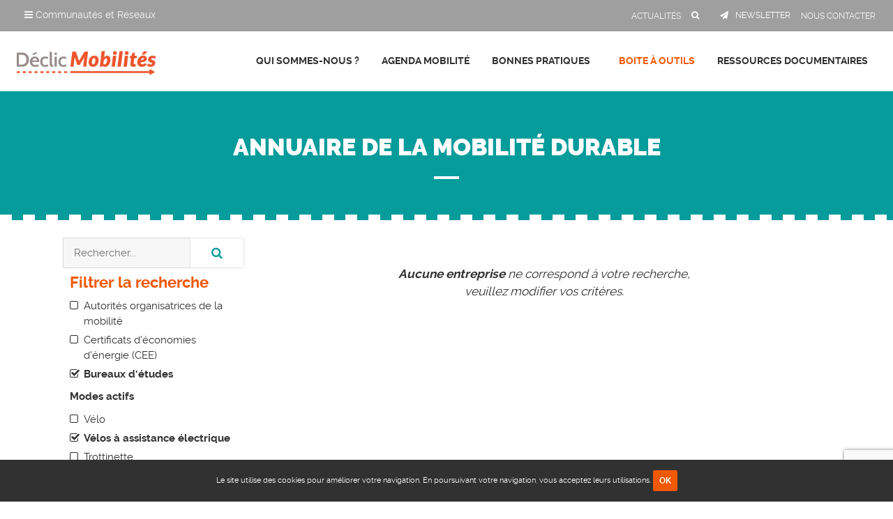

--- FILE ---
content_type: text/html; charset=utf-8
request_url: https://www.declic-mobilites.org/outils-de-la-mobilite/annuaire-entreprises/entreprises?mobilite%5B%5D=pmr&voiture-autrement%5B%5D=autopartage&voiture-autrement%5B%5D=ve&voiture-autrement%5B%5D=covoiturage&voiture-autrement%5B%5D=ecoconduite&travail-distance%5B%5D=coworking&multi-solutions%5B%5D=multimodalite&modes-actifs%5B%5D=vae&more%5B%5D=bureaux-etudes
body_size: 5389
content:
<!DOCTYPE HTML>
<html xml:lang="fr-fr" lang="fr-fr" dir="ltr" class="no-js">
<head>
<!-- Google tag (gtag.js) -->
<base href="https://www.declic-mobilites.org/outils-de-la-mobilite/annuaire-entreprises/entreprises" />
<meta http-equiv="content-type" content="text/html; charset=utf-8" />
<meta name="viewport" content="width=device-width, initial-scale=1.0" />
<title>Annuaire de la mobilité durable</title>
<link href="/templates/default/favicon.ico" rel="shortcut icon" type="image/vnd.microsoft.icon" />
<link href="/templates/default/css/font-awesome.css?1769270056" rel="stylesheet" type="text/css" />
<link rel="stylesheet" href="/media/com_jchoptimize/cache/css/833d3a2be25005dfc0130605e4aff8ab.css" />
<script async src="https://www.googletagmanager.com/gtag/js?id=G-KS5EQ8649E"></script>
<script>window.dataLayer=window.dataLayer||[];function gtag(){dataLayer.push(arguments);}
gtag('js',new Date());gtag('config','G-KS5EQ8649E');</script>
<script src="/media/com_jchoptimize/cache/js/eac0d3be92e9b5f75d206bc0207abfcc.js"></script>
<script src="https://www.google.com/recaptcha/api.js?render=6LdGY9wZAAAAALZJWKgAao05roF2HX9hW1t-VcQ0" type="text/javascript"></script>
<script src="/media/com_jchoptimize/cache/js/2dd03966054be5558efa01519fddd3dd.js"></script>
<script type="text/javascript">jQuery(function($){initTooltips();$("body").on("subform-row-add",initTooltips);function initTooltips(event,container){container=container||document;$(container).find(".hasTooltip").tooltip({"html":true,"container":"body"});}});jQuery(document).ready(function($){if(!localStorage.getItem('declic-mobilites-org.fr-fr.cookies.close')){$('body').addClass('has-cookies-message');$('#cookies-message').delay(200).slideDown(200).html('Le site  utilise des cookies pour améliorer votre navigation. En poursuivant votre navigation, vous acceptez leurs utilisations. <a href=\"#\" class=\"btn btn-small btn-primary btn-cookies-close\">OK</a>');$('#cookies-message .btn-cookies-close').click(function(e){localStorage.setItem('declic-mobilites-org.fr-fr.cookies.close',1);$('#cookies-message').slideUp(200);$('body').removeClass('has-cookies-message');});}});if(typeof window.grecaptcha!=='undefined'){grecaptcha.ready(function(){grecaptcha.execute("6LdGY9wZAAAAALZJWKgAao05roF2HX9hW1t-VcQ0",{action:'homepage'});});}</script>
</head>
<body class="is-guest is-default">
<header role="presentation">
<div id="toolbar" class="hide-small">
<div class="clearfix">
<a href="http://www.reseau-alliances.org" title="Réseau Alliances" id="logoRA" class="left" target="_blank" rel="nofollow">
<img src="https://www.declic-mobilites.org/templates/default/images/logo-reseau-alliances.png" alt="Réseau Alliances" class="hide" /></a>
<div class="left">
<div id="navbar-wrapper" class="hide-small">
<div class="btn-group">
<button class="dropdown-toggle" type="button" data-toggle="dropdown">
<span class="fa fa-reorder"></span> Communautés et Réseaux
    </button>
<div class="dropdown-menu">
<ul class="nav grid grid-small-4 grid-large-5 clearfix">
<li class="col">
<a href="http://www.reseau-alliances.org" rel="nofollow" target="_blank" title="Réseau Alliances">
<img src="https://www.declic-mobilites.org//images/communautes/logo-alliances.png" border="0"  alt="Réseau Alliances" /></a>
</li>
<li class="col">
<a href="https://www.reseau-alliances.org/trophees-economie-responsable" rel="nofollow" target="_blank" title="Trophées de l'Economie Responsable">
<img src="https://www.declic-mobilites.org//images/communautes/logo-trophees.png" border="0" alt="Trophées de l'Economie Responsable" /></a>
</li>
<li class="col">
<a href="https://www.responsible-economy.org" rel="nofollow" target="_blank" title="Responsible Economy">
<img src="https://www.declic-mobilites.org//images/communautes/logo-respeco.png" border="0" alt="Responsible Economy" /></a>
</li>
<li class="col">
<a href="https://www.bipiz.org" rel="nofollow" target="_blank" title="Bipiz">
<img src="https://www.declic-mobilites.org//images/communautes/logo-bipiz.png" border="0" alt="Bipiz" /></a>
</li>
<li class="col">
<a href="https://www.reseau-alliances.org/reseau-echanges" rel="nofollow" target="_blank" title="Réseau d'Echanges">
<img src="https://www.declic-mobilites.org//images/communautes/logo-reseauechanges.png" border="0" alt="Réseau d'Echanges" /></a>
</li>
<li class="col">
<a href="https://www.sobizhub.org" rel="nofollow" target="_blank" title="Sobizhub">
<img src="https://www.declic-mobilites.org//images/communautes/logo-sobizhub.png" border="0" alt="Sobizhub" /></a>
</li>
<li class="col">
<a class="site-noe" href="http://www.clubnoe.com" rel="nofollow" target="_blank" title="Club Noé">
<img src="https://www.declic-mobilites.org//images/communautes/logo-clubnoe.png" border="0" alt="Club Noé" /></a>
</li>
<li class="col">
<a href="https://www.squad-emploi.com" rel="nofollow" target="_blank" title="Squad Emploi">
<img src="https://www.declic-mobilites.org/images/communautes/logo-squademploi.png" border="0" alt="Squad Emploi" /></a>
</li>
<li class="col">
<a href="https://www.reseau-alliances.org/jeunes-pousses" rel="nofollow" target="_blank" title="Jeunes Pousses">
<img src="https://www.declic-mobilites.org/images/communautes/logo-jeunespousses.png" border="0" alt="Jeunes Pousses" /></a>
</li>
</ul>
</div>
</div>
</div>
</div>
<nav role="navigation" class="right">
<ul class="nav menu mod-list">
<li class="item-152"><a href="/actualites" ><span>Actualités</span></a></li><li class="item-128"><a class="search" href="/rechercher-un-contenu" ><span>Rechercher un contenu</span></a></li><li class="item-129"><a class="newsletter" href="/inscription-newsletter" ><span>Newsletter</span></a></li><li class="item-142"><a href="/contact" ><span>Nous contacter</span></a></li></ul>
</nav>
</div>
</div>
<div id="header-wrapper">
<div id="header" class="clearfix">
<div class="columns small-12 medium-3 large-2 narrow text-center">
<a href="https://www.declic-mobilites.org/" title="Déclic Mobilités" id="logo">
<img src="https://www.declic-mobilites.org/templates/default/images/logo-declic-mobilites.png" alt="Déclic Mobilités" class="hide" /></a>
</div>
<nav role="navigation" id="mainmenu" class="columns small-12 large-10 right narrow text-right">
<button data-target=".nav-collapse" data-toggle="collapse" class="btn-navbar" type="button">
<span class="bars">
<span class="bar"></span>
<span class="bar"></span>
<span class="bar"></span>
</span>
<span class="text">MENU</span>
</button>
<div class="nav-collapse collapse">
<ul class="nav menu nav-dropdown mod-list">
<li class="item-123 deeper parent"><a href="/declic-mobilites" ><span>Qui sommes-nous ?</span></a><ul class="nav-child unstyled small"><li class="item-145"><a href="/declic-mobilites/communaute-declic-mobilites" ><span>La communauté Déclic Mobilités</span></a></li><li class="item-178"><a href="/declic-mobilites/qu-est-ce-qu-un-plan-de-mobilite" ><span>Le Plan de Mobilité Employeur</span></a></li><li class="item-243 deeper parent"><a href="/declic-mobilites/notre-offre" ><span>Notre Offre</span></a><ul class="nav-child unstyled small"><li class="item-245"><a href="/declic-mobilites/notre-offre/demande-de-devis" ><span>Demande de Devis</span></a></li><li class="item-244"><a href="/declic-mobilites/notre-offre/nos-actions" ><span>Nos Actions</span></a></li></ul></li><li class="item-144 deeper parent"><a href="/declic-mobilites/partenaires" ><span>Nos partenaires</span></a><ul class="nav-child unstyled small"><li class="item-150"><a href="/declic-mobilites/partenaires/partenaires-financeurs" ><span>Partenaires financeurs</span></a></li><li class="item-151"><a href="/declic-mobilites/partenaires/partenaires-insitutionnels" ><span>Partenaires insitutionnels</span></a></li></ul></li><li class="item-143"><a href="/declic-mobilites/on-parle-de-nous" ><span>On parle de nous</span></a></li></ul></li><li class="item-124"><a href="/rdv-mobilite" ><span>Agenda Mobilité</span></a></li><li class="item-218 deeper parent"><a href="/bonnes-pratiques" ><span>Bonnes Pratiques</span></a><ul class="nav-child unstyled small"><li class="item-219"><a class="voiture" href="/bonnes-pratiques/voiture-autrement" ><span>Voiture autrement</span></a></li><li class="item-220"><a class="transports" href="/bonnes-pratiques/transports-en-commun" ><span>Les transports en commun</span></a></li><li class="item-221"><a class="modes-actifs" href="/bonnes-pratiques/modes-actifs" ><span>Les modes actifs</span></a></li><li class="item-222"><a class="optimiser" href="/bonnes-pratiques/reduire-et-optimiser-les-deplacements" ><span>Réduire et optimiser les déplacements</span></a></li><li class="item-223"><a class="stationnement" href="/bonnes-pratiques/accessibilite-et-stationnement" ><span>Accessibilité et stationnement</span></a></li><li class="item-224"><a class="mutualiser" href="/bonnes-pratiques/mutualiser-sa-demarche" ><span>Mutualiser sa démarche</span></a></li><li class="item-225"><a class="animer" href="/bonnes-pratiques/sensibiliser-et-animer" ><span>Sensibiliser et animer</span></a></li><li class="item-227"><a href="/bonnes-pratiques" ><span>Toutes les thématiques</span></a></li></ul></li><li class="item-126 active deeper parent"><a href="/outils-de-la-mobilite" ><span>Boite à outils</span></a><ul class="nav-child unstyled small"><li class="item-172 current active"><a href="/outils-de-la-mobilite/annuaire-entreprises" ><span>Annuaire de la mobilité durable</span></a></li><li class="item-240"><a href="/outils-de-la-mobilite/methodologie-pdm" ><span>Méthodologie</span></a></li><li class="item-241"><a href="/outils-de-la-mobilite/animation-communication" ><span>Animation &amp; Communication</span></a></li><li class="item-242"><a href="/outils-de-la-mobilite/boite-a-outils-pour-les-aom" ><span>Boite à outils pour les AOM</span></a></li><li class="item-169"><a href="/outils-de-la-mobilite/demenagement-entreprise-mobilite" ><span>Déménagement d’entreprise et mobilité</span></a></li><li class="item-248"><a href="/outils-de-la-mobilite/management-mobilite" ><span>Management de la mobilité</span></a></li></ul></li><li class="item-127 deeper parent"><a href="/ressources-documentaires" ><span>Ressources documentaires</span></a><ul class="nav-child unstyled small"><li class="item-138"><a href="/ressources-documentaires/cadre-reglementaire" ><span>Le cadre réglementaire</span></a></li><li class="item-139"><a href="/ressources-documentaires/enjeux-de-la-mobilite" ><span>Les enjeux de la mobilité</span></a></li></ul></li></ul>
</div>
</nav>
</div>
</div>
<div id="search" class="hide-small">
<div class="wrap">
<div class="search">
<form action="/outils-de-la-mobilite/annuaire-entreprises" method="post" class="form">
<div class="form-vertical"><span class="fa fa-search"></span><div class="control-group input-group"><input name="searchword" id="mod-search-searchword" maxlength="200"  class="form-control search-query" type="search"  placeholder="Recherche..." aria-label="Votre recherche" /><div class="input-group-btn"><button class="button btn" onclick="this.form.searchword.focus();">OK</button></div></div><span class="close"><i class="fa fa-close"></i></span></div>	<input type="hidden" name="task" value="search" />
<input type="hidden" name="option" value="com_search" />
<input type="hidden" name="Itemid" value="128" />
</form>
</div>
</div>
</div>
</header>
<main id="main" role="main" class="clearfix">
<div class="wrap">
<div class="hide-mobile">
</div>
<div id="center" class="columns small-12  content-editor">
<div id="entreprises">
<div class="page-header">
<h1><span>Annuaire de la mobilité durable</span></h1>
</div>
<div class="entreprises-filters vertical columns small-12 xlarge-3 sticky-sidebar">
<div class="theiaStickySidebar">
<form class="filters-live-redirect" action="https://www.declic-mobilites.org/outils-de-la-mobilite/annuaire-entreprises/entreprises?mobilite%5B%5D=pmr&voiture-autrement%5B%5D=autopartage&voiture-autrement%5B%5D=ve&voiture-autrement%5B%5D=covoiturage&voiture-autrement%5B%5D=ecoconduite&travail-distance%5B%5D=coworking&multi-solutions%5B%5D=multimodalite&modes-actifs%5B%5D=vae&more%5B%5D=bureaux-etudes" method="POST" id="neoentreprisesFiltersForm" name="filtersForm">
<fieldset class="filter-search">
<div class="input-group">
<input type="text" class="form-control" name="q" value="" autocomplete="off" placeholder="Rechercher..." />
<div class="input-group-btn">
<button class="btn" type="submit"><i class="fa fa-search"></i></button>
</div>
</div>
</fieldset>
<fieldset class="filter-group">
<p class="h3">Filtrer la recherche</p>
<div class="checkbox">
<div class="filters-list">
<div class="filters filters-custom filters-custom-more control-group">	<label data-more="aom" class="checkbox"><i class="fa fa-square-o"></i><a href="/outils-de-la-mobilite/annuaire-entreprises/entreprises?mobilite[]=pmr&voiture-autrement[]=autopartage&voiture-autrement[]=ve&voiture-autrement[]=covoiturage&voiture-autrement[]=ecoconduite&travail-distance[]=coworking&multi-solutions[]=multimodalite&modes-actifs[]=vae&more[]=bureaux-etudes&more[]=aom">Autorités organisatrices de la mobilité</a>	</label>	<label data-more="CEE" class="checkbox"><i class="fa fa-square-o"></i><a href="/outils-de-la-mobilite/annuaire-entreprises/entreprises?mobilite[]=pmr&voiture-autrement[]=autopartage&voiture-autrement[]=ve&voiture-autrement[]=covoiturage&voiture-autrement[]=ecoconduite&travail-distance[]=coworking&multi-solutions[]=multimodalite&modes-actifs[]=vae&more[]=bureaux-etudes&more[]=CEE">Certificats d'économies d'énergie (CEE)</a>	</label>	<label data-more="bureaux-etudes" class="checkbox checked "><i class="fa fa-check-square-o"></i><input type="hidden" name="more[]" value="bureaux-etudes"/><a href="/outils-de-la-mobilite/annuaire-entreprises/entreprises?mobilite[]=pmr&voiture-autrement[]=autopartage&voiture-autrement[]=ve&voiture-autrement[]=covoiturage&voiture-autrement[]=ecoconduite&travail-distance[]=coworking&multi-solutions[]=multimodalite&modes-actifs[]=vae">Bureaux d'études</a>	</label>	</div>	</div>
</div>	<div class="checkbox">	<p class="head"><strong>Modes actifs</strong></p>
<div class="filters-list">
<div class="filters filters-custom filters-custom-modes-actifs control-group">	<label data-modes-actifs="velo" class="checkbox"><i class="fa fa-square-o"></i><a href="/outils-de-la-mobilite/annuaire-entreprises/entreprises?mobilite[]=pmr&voiture-autrement[]=autopartage&voiture-autrement[]=ve&voiture-autrement[]=covoiturage&voiture-autrement[]=ecoconduite&travail-distance[]=coworking&multi-solutions[]=multimodalite&modes-actifs[]=vae&modes-actifs[]=velo&more[]=bureaux-etudes">Vélo</a>	</label>	<label data-modes-actifs="vae" class="checkbox checked "><i class="fa fa-check-square-o"></i><input type="hidden" name="modes-actifs[]" value="vae"/><a href="/outils-de-la-mobilite/annuaire-entreprises/entreprises?mobilite[]=pmr&voiture-autrement[]=autopartage&voiture-autrement[]=ve&voiture-autrement[]=covoiturage&voiture-autrement[]=ecoconduite&travail-distance[]=coworking&multi-solutions[]=multimodalite&more[]=bureaux-etudes">Vélos à assistance électrique</a>	</label>	<label data-modes-actifs="trottinette" class="checkbox"><i class="fa fa-square-o"></i><a href="/outils-de-la-mobilite/annuaire-entreprises/entreprises?mobilite[]=pmr&voiture-autrement[]=autopartage&voiture-autrement[]=ve&voiture-autrement[]=covoiturage&voiture-autrement[]=ecoconduite&travail-distance[]=coworking&multi-solutions[]=multimodalite&modes-actifs[]=vae&modes-actifs[]=trottinette&more[]=bureaux-etudes">Trottinette</a>	</label>	<label data-modes-actifs="marche" class="checkbox"><i class="fa fa-square-o"></i><a href="/outils-de-la-mobilite/annuaire-entreprises/entreprises?mobilite[]=pmr&voiture-autrement[]=autopartage&voiture-autrement[]=ve&voiture-autrement[]=covoiturage&voiture-autrement[]=ecoconduite&travail-distance[]=coworking&multi-solutions[]=multimodalite&modes-actifs[]=vae&modes-actifs[]=marche&more[]=bureaux-etudes">Marche</a>	</label>	</div>	</div>
</div>	<div class="checkbox">	<p class="head"><strong>Travail à distance</strong></p>
<div class="filters-list">
<div class="filters filters-custom filters-custom-travail-distance control-group">	<label data-travail-distance="teletravail" class="checkbox"><i class="fa fa-square-o"></i><a href="/outils-de-la-mobilite/annuaire-entreprises/entreprises?mobilite[]=pmr&voiture-autrement[]=autopartage&voiture-autrement[]=ve&voiture-autrement[]=covoiturage&voiture-autrement[]=ecoconduite&travail-distance[]=coworking&travail-distance[]=teletravail&multi-solutions[]=multimodalite&modes-actifs[]=vae&more[]=bureaux-etudes">Télétravail</a>	</label>	<label data-travail-distance="coworking" class="checkbox checked "><i class="fa fa-check-square-o"></i><input type="hidden" name="travail-distance[]" value="coworking"/><a href="/outils-de-la-mobilite/annuaire-entreprises/entreprises?mobilite[]=pmr&voiture-autrement[]=autopartage&voiture-autrement[]=ve&voiture-autrement[]=covoiturage&voiture-autrement[]=ecoconduite&multi-solutions[]=multimodalite&modes-actifs[]=vae&more[]=bureaux-etudes">Coworking et tiers-lieux</a>	</label>	</div>	</div>
</div>	<div class="checkbox">	<p class="head"><strong>Voiture autrement</strong></p>
<div class="filters-list">
<div class="filters filters-custom filters-custom-voiture-autrement control-group">	<label data-voiture-autrement="covoiturage" class="checkbox checked "><i class="fa fa-check-square-o"></i><input type="hidden" name="voiture-autrement[]" value="covoiturage"/><a href="/outils-de-la-mobilite/annuaire-entreprises/entreprises?mobilite[]=pmr&voiture-autrement[]=autopartage&voiture-autrement[]=ve&voiture-autrement[]=ecoconduite&travail-distance[]=coworking&multi-solutions[]=multimodalite&modes-actifs[]=vae&more[]=bureaux-etudes">Covoiturage</a>	</label>	<label data-voiture-autrement="ve" class="checkbox checked "><i class="fa fa-check-square-o"></i><input type="hidden" name="voiture-autrement[]" value="ve"/><a href="/outils-de-la-mobilite/annuaire-entreprises/entreprises?mobilite[]=pmr&voiture-autrement[]=autopartage&voiture-autrement[]=covoiturage&voiture-autrement[]=ecoconduite&travail-distance[]=coworking&multi-solutions[]=multimodalite&modes-actifs[]=vae&more[]=bureaux-etudes">Voiture électrique</a>	</label>	<label data-voiture-autrement="autopartage" class="checkbox checked "><i class="fa fa-check-square-o"></i><input type="hidden" name="voiture-autrement[]" value="autopartage"/><a href="/outils-de-la-mobilite/annuaire-entreprises/entreprises?mobilite[]=pmr&voiture-autrement[]=ve&voiture-autrement[]=covoiturage&voiture-autrement[]=ecoconduite&travail-distance[]=coworking&multi-solutions[]=multimodalite&modes-actifs[]=vae&more[]=bureaux-etudes">Autopartage</a>	</label>	<label data-voiture-autrement="ecoconduite" class="checkbox checked "><i class="fa fa-check-square-o"></i><input type="hidden" name="voiture-autrement[]" value="ecoconduite"/><a href="/outils-de-la-mobilite/annuaire-entreprises/entreprises?mobilite[]=pmr&voiture-autrement[]=autopartage&voiture-autrement[]=ve&voiture-autrement[]=covoiturage&travail-distance[]=coworking&multi-solutions[]=multimodalite&modes-actifs[]=vae&more[]=bureaux-etudes">Ecoconduite</a>	</label>	<label data-voiture-autrement="stationnement" class="checkbox"><i class="fa fa-square-o"></i><a href="/outils-de-la-mobilite/annuaire-entreprises/entreprises?mobilite[]=pmr&voiture-autrement[]=autopartage&voiture-autrement[]=ve&voiture-autrement[]=covoiturage&voiture-autrement[]=ecoconduite&voiture-autrement[]=stationnement&travail-distance[]=coworking&multi-solutions[]=multimodalite&modes-actifs[]=vae&more[]=bureaux-etudes">Stationnement</a>	</label>	</div>	</div>
</div>	<div class="checkbox">	<p class="head"><strong>Transports en commun</strong></p>
<div class="filters-list">
<div class="filters filters-custom filters-custom-transports-commun control-group">	<label data-transports-commun="tc" class="checkbox"><i class="fa fa-square-o"></i><a href="/outils-de-la-mobilite/annuaire-entreprises/entreprises?mobilite[]=pmr&voiture-autrement[]=autopartage&voiture-autrement[]=ve&voiture-autrement[]=covoiturage&voiture-autrement[]=ecoconduite&travail-distance[]=coworking&multi-solutions[]=multimodalite&modes-actifs[]=vae&more[]=bureaux-etudes&transports-commun[]=tc">Transports en commun</a>	</label>	<label data-transports-commun="tad" class="checkbox"><i class="fa fa-square-o"></i><a href="/outils-de-la-mobilite/annuaire-entreprises/entreprises?mobilite[]=pmr&voiture-autrement[]=autopartage&voiture-autrement[]=ve&voiture-autrement[]=covoiturage&voiture-autrement[]=ecoconduite&travail-distance[]=coworking&multi-solutions[]=multimodalite&modes-actifs[]=vae&more[]=bureaux-etudes&transports-commun[]=tad">Transports à la demande</a>	</label>	</div>	</div>
</div>	<div class="checkbox">	<p class="head"><strong>Mobilité pour tous</strong></p>
<div class="filters-list">
<div class="filters filters-custom filters-custom-mobilite control-group">	<label data-mobilite="mobilite-solidaire" class="checkbox"><i class="fa fa-square-o"></i><a href="/outils-de-la-mobilite/annuaire-entreprises/entreprises?mobilite[]=pmr&mobilite[]=mobilite-solidaire&voiture-autrement[]=autopartage&voiture-autrement[]=ve&voiture-autrement[]=covoiturage&voiture-autrement[]=ecoconduite&travail-distance[]=coworking&multi-solutions[]=multimodalite&modes-actifs[]=vae&more[]=bureaux-etudes">Mobilité inclusive</a>	</label>	<label data-mobilite="pmr" class="checkbox checked "><i class="fa fa-check-square-o"></i><input type="hidden" name="mobilite[]" value="pmr"/><a href="/outils-de-la-mobilite/annuaire-entreprises/entreprises?voiture-autrement[]=autopartage&voiture-autrement[]=ve&voiture-autrement[]=covoiturage&voiture-autrement[]=ecoconduite&travail-distance[]=coworking&multi-solutions[]=multimodalite&modes-actifs[]=vae&more[]=bureaux-etudes">Accessibilité PMR</a>	</label>	</div>	</div>
</div>	<div class="checkbox">	<p class="head"><strong>Multi solutions</strong></p>
<div class="filters-list">
<div class="filters filters-custom filters-custom-multi-solutions control-group">	<label data-multi-solutions="multimodalite" class="checkbox checked "><i class="fa fa-check-square-o"></i><input type="hidden" name="multi-solutions[]" value="multimodalite"/><a href="/outils-de-la-mobilite/annuaire-entreprises/entreprises?mobilite[]=pmr&voiture-autrement[]=autopartage&voiture-autrement[]=ve&voiture-autrement[]=covoiturage&voiture-autrement[]=ecoconduite&travail-distance[]=coworking&modes-actifs[]=vae&more[]=bureaux-etudes">Multimodalité</a>	</label>	<label data-multi-solutions="infos-mobilites" class="checkbox"><i class="fa fa-square-o"></i><a href="/outils-de-la-mobilite/annuaire-entreprises/entreprises?mobilite[]=pmr&voiture-autrement[]=autopartage&voiture-autrement[]=ve&voiture-autrement[]=covoiturage&voiture-autrement[]=ecoconduite&travail-distance[]=coworking&multi-solutions[]=multimodalite&multi-solutions[]=infos-mobilites&modes-actifs[]=vae&more[]=bureaux-etudes">Infos mobilité</a>	</label>	<label data-multi-solutions="plateforme-diagnostic-pilotage" class="checkbox"><i class="fa fa-square-o"></i><a href="/outils-de-la-mobilite/annuaire-entreprises/entreprises?mobilite[]=pmr&voiture-autrement[]=autopartage&voiture-autrement[]=ve&voiture-autrement[]=covoiturage&voiture-autrement[]=ecoconduite&travail-distance[]=coworking&multi-solutions[]=multimodalite&multi-solutions[]=plateforme-diagnostic-pilotage&modes-actifs[]=vae&more[]=bureaux-etudes">Plateforme de diagnostic et de pilotage</a>	</label>	</div>	</div>
</div>	</fieldset>
</form>
</div>
</div><div class="columns small-12 xlarge-9">
<p class="entreprises-empty text-center"><strong>Aucune entreprise</strong> ne correspond à votre recherche,<br/>veuillez modifier vos critères.</p>
</div></div>
</div>
<div class="clearfix">
<div class="moduletable-share"><p class="heading "><span>Partager sur les réseaux sociaux</span></p><div class="content">	<span class="neobookmarks neobookmarks-sharelink">	<a href="#" onclick="window.open('http://www.facebook.com/sharer.php?u='+encodeURIComponent(location.href)+'?source=bookmark&bookmark=facebook&t='+encodeURIComponent(document.title), 'share', 'width=600,height=430,toolbar=no,scrollbars=yes,status=0,resizable=yes'); return false;" rel="noindex, nofollow" class="item pop facebook " title="Partager sur Facebook" target="_blank">	<i class="nb-icon-facebook small"></i>	</a>	<a href="#" onclick="window.open('http://twitter.com/home?status='+encodeURIComponent(document.title)+'%20'+encodeURIComponent(location.href), 'share', 'width=600,height=430,toolbar=no,scrollbars=yes,status=0,resizable=yes'); return false;" rel="noindex, nofollow" class="item pop twitter " title="Partager sur Twitter" target="_blank">	<i class="nb-icon-twitter small"></i>	</a>	<a href="#" onclick="window.open('http://www.linkedin.com/shareArticle?mini=true&url='+encodeURIComponent(location.href)+'&title='+encodeURIComponent(document.title)+'&summary=&source=', 'share', 'width=600,height=430,toolbar=no,scrollbars=yes,status=0,resizable=yes'); return false;" rel="noindex, nofollow" class="item pop linkedin " title="Partager sur Linkedin" target="_blank">	<i class="nb-icon-linkedin small"></i>	</a>	<a href="#" onclick="window.open('http://www.viadeo.com/shareit/share/?url='+encodeURIComponent(location.href)+'&title='+encodeURIComponent(document.title), 'share', 'width=600,height=430,toolbar=no,scrollbars=yes,status=0,resizable=yes'); return false;" rel="noindex, nofollow" class="item pop viadeo " title="Partager sur Viadeo" target="_blank">	<i class="nb-icon-viadeo small"></i>	</a>	<a href="/component/mailto/?tmpl=component&amp;template=default&amp;link=a8406e3ad7175e4d9fa934bb09bba9f79c23454f" onclick="window.open(this.href,'win2','width=600,height=430,menubar=yes,resizable=yes'); return false" rel="noindex, nofollow" class="item pop email " title="Envoyer à un ami">	<i class="nb-icon-email small"></i>	</a>
</span></div></div>
</div>
</div>
</main>
<footer id="footer" role="contentinfo" class="clearfix">
<div class="wrap">
<div class="text-center">
<ul class="nav menu mod-list">
<li class="item-146"><a href="/contact" ><span>Contact</span></a></li><li class="item-149"><a href="/plan-du-site" ><span>Plan du site</span></a></li><li class="item-147"><a href="/mentions-legales" ><span>Mentions légales</span></a></li></ul>
<div class="copyright">Copyright &copy; 2016 Déclic Mobilités. Tous droits réservés. Réalisation <a href='https://www.neoweb.fr' target='_blank' title='Agence création site internet Lille'>neoweb.fr</a> </div>
</div>
</div>
</footer>
<div id="cookies-message" style="display:none;"></div>
<div id="loginbox" style="display: none;">
</div>
<div id="system-message-container">
</div>
</body>
</html>

--- FILE ---
content_type: text/html; charset=utf-8
request_url: https://www.google.com/recaptcha/api2/anchor?ar=1&k=6LdGY9wZAAAAALZJWKgAao05roF2HX9hW1t-VcQ0&co=aHR0cHM6Ly93d3cuZGVjbGljLW1vYmlsaXRlcy5vcmc6NDQz&hl=en&v=PoyoqOPhxBO7pBk68S4YbpHZ&size=invisible&anchor-ms=20000&execute-ms=30000&cb=wlgz822y4ief
body_size: 49005
content:
<!DOCTYPE HTML><html dir="ltr" lang="en"><head><meta http-equiv="Content-Type" content="text/html; charset=UTF-8">
<meta http-equiv="X-UA-Compatible" content="IE=edge">
<title>reCAPTCHA</title>
<style type="text/css">
/* cyrillic-ext */
@font-face {
  font-family: 'Roboto';
  font-style: normal;
  font-weight: 400;
  font-stretch: 100%;
  src: url(//fonts.gstatic.com/s/roboto/v48/KFO7CnqEu92Fr1ME7kSn66aGLdTylUAMa3GUBHMdazTgWw.woff2) format('woff2');
  unicode-range: U+0460-052F, U+1C80-1C8A, U+20B4, U+2DE0-2DFF, U+A640-A69F, U+FE2E-FE2F;
}
/* cyrillic */
@font-face {
  font-family: 'Roboto';
  font-style: normal;
  font-weight: 400;
  font-stretch: 100%;
  src: url(//fonts.gstatic.com/s/roboto/v48/KFO7CnqEu92Fr1ME7kSn66aGLdTylUAMa3iUBHMdazTgWw.woff2) format('woff2');
  unicode-range: U+0301, U+0400-045F, U+0490-0491, U+04B0-04B1, U+2116;
}
/* greek-ext */
@font-face {
  font-family: 'Roboto';
  font-style: normal;
  font-weight: 400;
  font-stretch: 100%;
  src: url(//fonts.gstatic.com/s/roboto/v48/KFO7CnqEu92Fr1ME7kSn66aGLdTylUAMa3CUBHMdazTgWw.woff2) format('woff2');
  unicode-range: U+1F00-1FFF;
}
/* greek */
@font-face {
  font-family: 'Roboto';
  font-style: normal;
  font-weight: 400;
  font-stretch: 100%;
  src: url(//fonts.gstatic.com/s/roboto/v48/KFO7CnqEu92Fr1ME7kSn66aGLdTylUAMa3-UBHMdazTgWw.woff2) format('woff2');
  unicode-range: U+0370-0377, U+037A-037F, U+0384-038A, U+038C, U+038E-03A1, U+03A3-03FF;
}
/* math */
@font-face {
  font-family: 'Roboto';
  font-style: normal;
  font-weight: 400;
  font-stretch: 100%;
  src: url(//fonts.gstatic.com/s/roboto/v48/KFO7CnqEu92Fr1ME7kSn66aGLdTylUAMawCUBHMdazTgWw.woff2) format('woff2');
  unicode-range: U+0302-0303, U+0305, U+0307-0308, U+0310, U+0312, U+0315, U+031A, U+0326-0327, U+032C, U+032F-0330, U+0332-0333, U+0338, U+033A, U+0346, U+034D, U+0391-03A1, U+03A3-03A9, U+03B1-03C9, U+03D1, U+03D5-03D6, U+03F0-03F1, U+03F4-03F5, U+2016-2017, U+2034-2038, U+203C, U+2040, U+2043, U+2047, U+2050, U+2057, U+205F, U+2070-2071, U+2074-208E, U+2090-209C, U+20D0-20DC, U+20E1, U+20E5-20EF, U+2100-2112, U+2114-2115, U+2117-2121, U+2123-214F, U+2190, U+2192, U+2194-21AE, U+21B0-21E5, U+21F1-21F2, U+21F4-2211, U+2213-2214, U+2216-22FF, U+2308-230B, U+2310, U+2319, U+231C-2321, U+2336-237A, U+237C, U+2395, U+239B-23B7, U+23D0, U+23DC-23E1, U+2474-2475, U+25AF, U+25B3, U+25B7, U+25BD, U+25C1, U+25CA, U+25CC, U+25FB, U+266D-266F, U+27C0-27FF, U+2900-2AFF, U+2B0E-2B11, U+2B30-2B4C, U+2BFE, U+3030, U+FF5B, U+FF5D, U+1D400-1D7FF, U+1EE00-1EEFF;
}
/* symbols */
@font-face {
  font-family: 'Roboto';
  font-style: normal;
  font-weight: 400;
  font-stretch: 100%;
  src: url(//fonts.gstatic.com/s/roboto/v48/KFO7CnqEu92Fr1ME7kSn66aGLdTylUAMaxKUBHMdazTgWw.woff2) format('woff2');
  unicode-range: U+0001-000C, U+000E-001F, U+007F-009F, U+20DD-20E0, U+20E2-20E4, U+2150-218F, U+2190, U+2192, U+2194-2199, U+21AF, U+21E6-21F0, U+21F3, U+2218-2219, U+2299, U+22C4-22C6, U+2300-243F, U+2440-244A, U+2460-24FF, U+25A0-27BF, U+2800-28FF, U+2921-2922, U+2981, U+29BF, U+29EB, U+2B00-2BFF, U+4DC0-4DFF, U+FFF9-FFFB, U+10140-1018E, U+10190-1019C, U+101A0, U+101D0-101FD, U+102E0-102FB, U+10E60-10E7E, U+1D2C0-1D2D3, U+1D2E0-1D37F, U+1F000-1F0FF, U+1F100-1F1AD, U+1F1E6-1F1FF, U+1F30D-1F30F, U+1F315, U+1F31C, U+1F31E, U+1F320-1F32C, U+1F336, U+1F378, U+1F37D, U+1F382, U+1F393-1F39F, U+1F3A7-1F3A8, U+1F3AC-1F3AF, U+1F3C2, U+1F3C4-1F3C6, U+1F3CA-1F3CE, U+1F3D4-1F3E0, U+1F3ED, U+1F3F1-1F3F3, U+1F3F5-1F3F7, U+1F408, U+1F415, U+1F41F, U+1F426, U+1F43F, U+1F441-1F442, U+1F444, U+1F446-1F449, U+1F44C-1F44E, U+1F453, U+1F46A, U+1F47D, U+1F4A3, U+1F4B0, U+1F4B3, U+1F4B9, U+1F4BB, U+1F4BF, U+1F4C8-1F4CB, U+1F4D6, U+1F4DA, U+1F4DF, U+1F4E3-1F4E6, U+1F4EA-1F4ED, U+1F4F7, U+1F4F9-1F4FB, U+1F4FD-1F4FE, U+1F503, U+1F507-1F50B, U+1F50D, U+1F512-1F513, U+1F53E-1F54A, U+1F54F-1F5FA, U+1F610, U+1F650-1F67F, U+1F687, U+1F68D, U+1F691, U+1F694, U+1F698, U+1F6AD, U+1F6B2, U+1F6B9-1F6BA, U+1F6BC, U+1F6C6-1F6CF, U+1F6D3-1F6D7, U+1F6E0-1F6EA, U+1F6F0-1F6F3, U+1F6F7-1F6FC, U+1F700-1F7FF, U+1F800-1F80B, U+1F810-1F847, U+1F850-1F859, U+1F860-1F887, U+1F890-1F8AD, U+1F8B0-1F8BB, U+1F8C0-1F8C1, U+1F900-1F90B, U+1F93B, U+1F946, U+1F984, U+1F996, U+1F9E9, U+1FA00-1FA6F, U+1FA70-1FA7C, U+1FA80-1FA89, U+1FA8F-1FAC6, U+1FACE-1FADC, U+1FADF-1FAE9, U+1FAF0-1FAF8, U+1FB00-1FBFF;
}
/* vietnamese */
@font-face {
  font-family: 'Roboto';
  font-style: normal;
  font-weight: 400;
  font-stretch: 100%;
  src: url(//fonts.gstatic.com/s/roboto/v48/KFO7CnqEu92Fr1ME7kSn66aGLdTylUAMa3OUBHMdazTgWw.woff2) format('woff2');
  unicode-range: U+0102-0103, U+0110-0111, U+0128-0129, U+0168-0169, U+01A0-01A1, U+01AF-01B0, U+0300-0301, U+0303-0304, U+0308-0309, U+0323, U+0329, U+1EA0-1EF9, U+20AB;
}
/* latin-ext */
@font-face {
  font-family: 'Roboto';
  font-style: normal;
  font-weight: 400;
  font-stretch: 100%;
  src: url(//fonts.gstatic.com/s/roboto/v48/KFO7CnqEu92Fr1ME7kSn66aGLdTylUAMa3KUBHMdazTgWw.woff2) format('woff2');
  unicode-range: U+0100-02BA, U+02BD-02C5, U+02C7-02CC, U+02CE-02D7, U+02DD-02FF, U+0304, U+0308, U+0329, U+1D00-1DBF, U+1E00-1E9F, U+1EF2-1EFF, U+2020, U+20A0-20AB, U+20AD-20C0, U+2113, U+2C60-2C7F, U+A720-A7FF;
}
/* latin */
@font-face {
  font-family: 'Roboto';
  font-style: normal;
  font-weight: 400;
  font-stretch: 100%;
  src: url(//fonts.gstatic.com/s/roboto/v48/KFO7CnqEu92Fr1ME7kSn66aGLdTylUAMa3yUBHMdazQ.woff2) format('woff2');
  unicode-range: U+0000-00FF, U+0131, U+0152-0153, U+02BB-02BC, U+02C6, U+02DA, U+02DC, U+0304, U+0308, U+0329, U+2000-206F, U+20AC, U+2122, U+2191, U+2193, U+2212, U+2215, U+FEFF, U+FFFD;
}
/* cyrillic-ext */
@font-face {
  font-family: 'Roboto';
  font-style: normal;
  font-weight: 500;
  font-stretch: 100%;
  src: url(//fonts.gstatic.com/s/roboto/v48/KFO7CnqEu92Fr1ME7kSn66aGLdTylUAMa3GUBHMdazTgWw.woff2) format('woff2');
  unicode-range: U+0460-052F, U+1C80-1C8A, U+20B4, U+2DE0-2DFF, U+A640-A69F, U+FE2E-FE2F;
}
/* cyrillic */
@font-face {
  font-family: 'Roboto';
  font-style: normal;
  font-weight: 500;
  font-stretch: 100%;
  src: url(//fonts.gstatic.com/s/roboto/v48/KFO7CnqEu92Fr1ME7kSn66aGLdTylUAMa3iUBHMdazTgWw.woff2) format('woff2');
  unicode-range: U+0301, U+0400-045F, U+0490-0491, U+04B0-04B1, U+2116;
}
/* greek-ext */
@font-face {
  font-family: 'Roboto';
  font-style: normal;
  font-weight: 500;
  font-stretch: 100%;
  src: url(//fonts.gstatic.com/s/roboto/v48/KFO7CnqEu92Fr1ME7kSn66aGLdTylUAMa3CUBHMdazTgWw.woff2) format('woff2');
  unicode-range: U+1F00-1FFF;
}
/* greek */
@font-face {
  font-family: 'Roboto';
  font-style: normal;
  font-weight: 500;
  font-stretch: 100%;
  src: url(//fonts.gstatic.com/s/roboto/v48/KFO7CnqEu92Fr1ME7kSn66aGLdTylUAMa3-UBHMdazTgWw.woff2) format('woff2');
  unicode-range: U+0370-0377, U+037A-037F, U+0384-038A, U+038C, U+038E-03A1, U+03A3-03FF;
}
/* math */
@font-face {
  font-family: 'Roboto';
  font-style: normal;
  font-weight: 500;
  font-stretch: 100%;
  src: url(//fonts.gstatic.com/s/roboto/v48/KFO7CnqEu92Fr1ME7kSn66aGLdTylUAMawCUBHMdazTgWw.woff2) format('woff2');
  unicode-range: U+0302-0303, U+0305, U+0307-0308, U+0310, U+0312, U+0315, U+031A, U+0326-0327, U+032C, U+032F-0330, U+0332-0333, U+0338, U+033A, U+0346, U+034D, U+0391-03A1, U+03A3-03A9, U+03B1-03C9, U+03D1, U+03D5-03D6, U+03F0-03F1, U+03F4-03F5, U+2016-2017, U+2034-2038, U+203C, U+2040, U+2043, U+2047, U+2050, U+2057, U+205F, U+2070-2071, U+2074-208E, U+2090-209C, U+20D0-20DC, U+20E1, U+20E5-20EF, U+2100-2112, U+2114-2115, U+2117-2121, U+2123-214F, U+2190, U+2192, U+2194-21AE, U+21B0-21E5, U+21F1-21F2, U+21F4-2211, U+2213-2214, U+2216-22FF, U+2308-230B, U+2310, U+2319, U+231C-2321, U+2336-237A, U+237C, U+2395, U+239B-23B7, U+23D0, U+23DC-23E1, U+2474-2475, U+25AF, U+25B3, U+25B7, U+25BD, U+25C1, U+25CA, U+25CC, U+25FB, U+266D-266F, U+27C0-27FF, U+2900-2AFF, U+2B0E-2B11, U+2B30-2B4C, U+2BFE, U+3030, U+FF5B, U+FF5D, U+1D400-1D7FF, U+1EE00-1EEFF;
}
/* symbols */
@font-face {
  font-family: 'Roboto';
  font-style: normal;
  font-weight: 500;
  font-stretch: 100%;
  src: url(//fonts.gstatic.com/s/roboto/v48/KFO7CnqEu92Fr1ME7kSn66aGLdTylUAMaxKUBHMdazTgWw.woff2) format('woff2');
  unicode-range: U+0001-000C, U+000E-001F, U+007F-009F, U+20DD-20E0, U+20E2-20E4, U+2150-218F, U+2190, U+2192, U+2194-2199, U+21AF, U+21E6-21F0, U+21F3, U+2218-2219, U+2299, U+22C4-22C6, U+2300-243F, U+2440-244A, U+2460-24FF, U+25A0-27BF, U+2800-28FF, U+2921-2922, U+2981, U+29BF, U+29EB, U+2B00-2BFF, U+4DC0-4DFF, U+FFF9-FFFB, U+10140-1018E, U+10190-1019C, U+101A0, U+101D0-101FD, U+102E0-102FB, U+10E60-10E7E, U+1D2C0-1D2D3, U+1D2E0-1D37F, U+1F000-1F0FF, U+1F100-1F1AD, U+1F1E6-1F1FF, U+1F30D-1F30F, U+1F315, U+1F31C, U+1F31E, U+1F320-1F32C, U+1F336, U+1F378, U+1F37D, U+1F382, U+1F393-1F39F, U+1F3A7-1F3A8, U+1F3AC-1F3AF, U+1F3C2, U+1F3C4-1F3C6, U+1F3CA-1F3CE, U+1F3D4-1F3E0, U+1F3ED, U+1F3F1-1F3F3, U+1F3F5-1F3F7, U+1F408, U+1F415, U+1F41F, U+1F426, U+1F43F, U+1F441-1F442, U+1F444, U+1F446-1F449, U+1F44C-1F44E, U+1F453, U+1F46A, U+1F47D, U+1F4A3, U+1F4B0, U+1F4B3, U+1F4B9, U+1F4BB, U+1F4BF, U+1F4C8-1F4CB, U+1F4D6, U+1F4DA, U+1F4DF, U+1F4E3-1F4E6, U+1F4EA-1F4ED, U+1F4F7, U+1F4F9-1F4FB, U+1F4FD-1F4FE, U+1F503, U+1F507-1F50B, U+1F50D, U+1F512-1F513, U+1F53E-1F54A, U+1F54F-1F5FA, U+1F610, U+1F650-1F67F, U+1F687, U+1F68D, U+1F691, U+1F694, U+1F698, U+1F6AD, U+1F6B2, U+1F6B9-1F6BA, U+1F6BC, U+1F6C6-1F6CF, U+1F6D3-1F6D7, U+1F6E0-1F6EA, U+1F6F0-1F6F3, U+1F6F7-1F6FC, U+1F700-1F7FF, U+1F800-1F80B, U+1F810-1F847, U+1F850-1F859, U+1F860-1F887, U+1F890-1F8AD, U+1F8B0-1F8BB, U+1F8C0-1F8C1, U+1F900-1F90B, U+1F93B, U+1F946, U+1F984, U+1F996, U+1F9E9, U+1FA00-1FA6F, U+1FA70-1FA7C, U+1FA80-1FA89, U+1FA8F-1FAC6, U+1FACE-1FADC, U+1FADF-1FAE9, U+1FAF0-1FAF8, U+1FB00-1FBFF;
}
/* vietnamese */
@font-face {
  font-family: 'Roboto';
  font-style: normal;
  font-weight: 500;
  font-stretch: 100%;
  src: url(//fonts.gstatic.com/s/roboto/v48/KFO7CnqEu92Fr1ME7kSn66aGLdTylUAMa3OUBHMdazTgWw.woff2) format('woff2');
  unicode-range: U+0102-0103, U+0110-0111, U+0128-0129, U+0168-0169, U+01A0-01A1, U+01AF-01B0, U+0300-0301, U+0303-0304, U+0308-0309, U+0323, U+0329, U+1EA0-1EF9, U+20AB;
}
/* latin-ext */
@font-face {
  font-family: 'Roboto';
  font-style: normal;
  font-weight: 500;
  font-stretch: 100%;
  src: url(//fonts.gstatic.com/s/roboto/v48/KFO7CnqEu92Fr1ME7kSn66aGLdTylUAMa3KUBHMdazTgWw.woff2) format('woff2');
  unicode-range: U+0100-02BA, U+02BD-02C5, U+02C7-02CC, U+02CE-02D7, U+02DD-02FF, U+0304, U+0308, U+0329, U+1D00-1DBF, U+1E00-1E9F, U+1EF2-1EFF, U+2020, U+20A0-20AB, U+20AD-20C0, U+2113, U+2C60-2C7F, U+A720-A7FF;
}
/* latin */
@font-face {
  font-family: 'Roboto';
  font-style: normal;
  font-weight: 500;
  font-stretch: 100%;
  src: url(//fonts.gstatic.com/s/roboto/v48/KFO7CnqEu92Fr1ME7kSn66aGLdTylUAMa3yUBHMdazQ.woff2) format('woff2');
  unicode-range: U+0000-00FF, U+0131, U+0152-0153, U+02BB-02BC, U+02C6, U+02DA, U+02DC, U+0304, U+0308, U+0329, U+2000-206F, U+20AC, U+2122, U+2191, U+2193, U+2212, U+2215, U+FEFF, U+FFFD;
}
/* cyrillic-ext */
@font-face {
  font-family: 'Roboto';
  font-style: normal;
  font-weight: 900;
  font-stretch: 100%;
  src: url(//fonts.gstatic.com/s/roboto/v48/KFO7CnqEu92Fr1ME7kSn66aGLdTylUAMa3GUBHMdazTgWw.woff2) format('woff2');
  unicode-range: U+0460-052F, U+1C80-1C8A, U+20B4, U+2DE0-2DFF, U+A640-A69F, U+FE2E-FE2F;
}
/* cyrillic */
@font-face {
  font-family: 'Roboto';
  font-style: normal;
  font-weight: 900;
  font-stretch: 100%;
  src: url(//fonts.gstatic.com/s/roboto/v48/KFO7CnqEu92Fr1ME7kSn66aGLdTylUAMa3iUBHMdazTgWw.woff2) format('woff2');
  unicode-range: U+0301, U+0400-045F, U+0490-0491, U+04B0-04B1, U+2116;
}
/* greek-ext */
@font-face {
  font-family: 'Roboto';
  font-style: normal;
  font-weight: 900;
  font-stretch: 100%;
  src: url(//fonts.gstatic.com/s/roboto/v48/KFO7CnqEu92Fr1ME7kSn66aGLdTylUAMa3CUBHMdazTgWw.woff2) format('woff2');
  unicode-range: U+1F00-1FFF;
}
/* greek */
@font-face {
  font-family: 'Roboto';
  font-style: normal;
  font-weight: 900;
  font-stretch: 100%;
  src: url(//fonts.gstatic.com/s/roboto/v48/KFO7CnqEu92Fr1ME7kSn66aGLdTylUAMa3-UBHMdazTgWw.woff2) format('woff2');
  unicode-range: U+0370-0377, U+037A-037F, U+0384-038A, U+038C, U+038E-03A1, U+03A3-03FF;
}
/* math */
@font-face {
  font-family: 'Roboto';
  font-style: normal;
  font-weight: 900;
  font-stretch: 100%;
  src: url(//fonts.gstatic.com/s/roboto/v48/KFO7CnqEu92Fr1ME7kSn66aGLdTylUAMawCUBHMdazTgWw.woff2) format('woff2');
  unicode-range: U+0302-0303, U+0305, U+0307-0308, U+0310, U+0312, U+0315, U+031A, U+0326-0327, U+032C, U+032F-0330, U+0332-0333, U+0338, U+033A, U+0346, U+034D, U+0391-03A1, U+03A3-03A9, U+03B1-03C9, U+03D1, U+03D5-03D6, U+03F0-03F1, U+03F4-03F5, U+2016-2017, U+2034-2038, U+203C, U+2040, U+2043, U+2047, U+2050, U+2057, U+205F, U+2070-2071, U+2074-208E, U+2090-209C, U+20D0-20DC, U+20E1, U+20E5-20EF, U+2100-2112, U+2114-2115, U+2117-2121, U+2123-214F, U+2190, U+2192, U+2194-21AE, U+21B0-21E5, U+21F1-21F2, U+21F4-2211, U+2213-2214, U+2216-22FF, U+2308-230B, U+2310, U+2319, U+231C-2321, U+2336-237A, U+237C, U+2395, U+239B-23B7, U+23D0, U+23DC-23E1, U+2474-2475, U+25AF, U+25B3, U+25B7, U+25BD, U+25C1, U+25CA, U+25CC, U+25FB, U+266D-266F, U+27C0-27FF, U+2900-2AFF, U+2B0E-2B11, U+2B30-2B4C, U+2BFE, U+3030, U+FF5B, U+FF5D, U+1D400-1D7FF, U+1EE00-1EEFF;
}
/* symbols */
@font-face {
  font-family: 'Roboto';
  font-style: normal;
  font-weight: 900;
  font-stretch: 100%;
  src: url(//fonts.gstatic.com/s/roboto/v48/KFO7CnqEu92Fr1ME7kSn66aGLdTylUAMaxKUBHMdazTgWw.woff2) format('woff2');
  unicode-range: U+0001-000C, U+000E-001F, U+007F-009F, U+20DD-20E0, U+20E2-20E4, U+2150-218F, U+2190, U+2192, U+2194-2199, U+21AF, U+21E6-21F0, U+21F3, U+2218-2219, U+2299, U+22C4-22C6, U+2300-243F, U+2440-244A, U+2460-24FF, U+25A0-27BF, U+2800-28FF, U+2921-2922, U+2981, U+29BF, U+29EB, U+2B00-2BFF, U+4DC0-4DFF, U+FFF9-FFFB, U+10140-1018E, U+10190-1019C, U+101A0, U+101D0-101FD, U+102E0-102FB, U+10E60-10E7E, U+1D2C0-1D2D3, U+1D2E0-1D37F, U+1F000-1F0FF, U+1F100-1F1AD, U+1F1E6-1F1FF, U+1F30D-1F30F, U+1F315, U+1F31C, U+1F31E, U+1F320-1F32C, U+1F336, U+1F378, U+1F37D, U+1F382, U+1F393-1F39F, U+1F3A7-1F3A8, U+1F3AC-1F3AF, U+1F3C2, U+1F3C4-1F3C6, U+1F3CA-1F3CE, U+1F3D4-1F3E0, U+1F3ED, U+1F3F1-1F3F3, U+1F3F5-1F3F7, U+1F408, U+1F415, U+1F41F, U+1F426, U+1F43F, U+1F441-1F442, U+1F444, U+1F446-1F449, U+1F44C-1F44E, U+1F453, U+1F46A, U+1F47D, U+1F4A3, U+1F4B0, U+1F4B3, U+1F4B9, U+1F4BB, U+1F4BF, U+1F4C8-1F4CB, U+1F4D6, U+1F4DA, U+1F4DF, U+1F4E3-1F4E6, U+1F4EA-1F4ED, U+1F4F7, U+1F4F9-1F4FB, U+1F4FD-1F4FE, U+1F503, U+1F507-1F50B, U+1F50D, U+1F512-1F513, U+1F53E-1F54A, U+1F54F-1F5FA, U+1F610, U+1F650-1F67F, U+1F687, U+1F68D, U+1F691, U+1F694, U+1F698, U+1F6AD, U+1F6B2, U+1F6B9-1F6BA, U+1F6BC, U+1F6C6-1F6CF, U+1F6D3-1F6D7, U+1F6E0-1F6EA, U+1F6F0-1F6F3, U+1F6F7-1F6FC, U+1F700-1F7FF, U+1F800-1F80B, U+1F810-1F847, U+1F850-1F859, U+1F860-1F887, U+1F890-1F8AD, U+1F8B0-1F8BB, U+1F8C0-1F8C1, U+1F900-1F90B, U+1F93B, U+1F946, U+1F984, U+1F996, U+1F9E9, U+1FA00-1FA6F, U+1FA70-1FA7C, U+1FA80-1FA89, U+1FA8F-1FAC6, U+1FACE-1FADC, U+1FADF-1FAE9, U+1FAF0-1FAF8, U+1FB00-1FBFF;
}
/* vietnamese */
@font-face {
  font-family: 'Roboto';
  font-style: normal;
  font-weight: 900;
  font-stretch: 100%;
  src: url(//fonts.gstatic.com/s/roboto/v48/KFO7CnqEu92Fr1ME7kSn66aGLdTylUAMa3OUBHMdazTgWw.woff2) format('woff2');
  unicode-range: U+0102-0103, U+0110-0111, U+0128-0129, U+0168-0169, U+01A0-01A1, U+01AF-01B0, U+0300-0301, U+0303-0304, U+0308-0309, U+0323, U+0329, U+1EA0-1EF9, U+20AB;
}
/* latin-ext */
@font-face {
  font-family: 'Roboto';
  font-style: normal;
  font-weight: 900;
  font-stretch: 100%;
  src: url(//fonts.gstatic.com/s/roboto/v48/KFO7CnqEu92Fr1ME7kSn66aGLdTylUAMa3KUBHMdazTgWw.woff2) format('woff2');
  unicode-range: U+0100-02BA, U+02BD-02C5, U+02C7-02CC, U+02CE-02D7, U+02DD-02FF, U+0304, U+0308, U+0329, U+1D00-1DBF, U+1E00-1E9F, U+1EF2-1EFF, U+2020, U+20A0-20AB, U+20AD-20C0, U+2113, U+2C60-2C7F, U+A720-A7FF;
}
/* latin */
@font-face {
  font-family: 'Roboto';
  font-style: normal;
  font-weight: 900;
  font-stretch: 100%;
  src: url(//fonts.gstatic.com/s/roboto/v48/KFO7CnqEu92Fr1ME7kSn66aGLdTylUAMa3yUBHMdazQ.woff2) format('woff2');
  unicode-range: U+0000-00FF, U+0131, U+0152-0153, U+02BB-02BC, U+02C6, U+02DA, U+02DC, U+0304, U+0308, U+0329, U+2000-206F, U+20AC, U+2122, U+2191, U+2193, U+2212, U+2215, U+FEFF, U+FFFD;
}

</style>
<link rel="stylesheet" type="text/css" href="https://www.gstatic.com/recaptcha/releases/PoyoqOPhxBO7pBk68S4YbpHZ/styles__ltr.css">
<script nonce="jYSnVFBCcF4ML-ZOCZ7qrg" type="text/javascript">window['__recaptcha_api'] = 'https://www.google.com/recaptcha/api2/';</script>
<script type="text/javascript" src="https://www.gstatic.com/recaptcha/releases/PoyoqOPhxBO7pBk68S4YbpHZ/recaptcha__en.js" nonce="jYSnVFBCcF4ML-ZOCZ7qrg">
      
    </script></head>
<body><div id="rc-anchor-alert" class="rc-anchor-alert"></div>
<input type="hidden" id="recaptcha-token" value="[base64]">
<script type="text/javascript" nonce="jYSnVFBCcF4ML-ZOCZ7qrg">
      recaptcha.anchor.Main.init("[\x22ainput\x22,[\x22bgdata\x22,\x22\x22,\[base64]/[base64]/[base64]/ZyhXLGgpOnEoW04sMjEsbF0sVywwKSxoKSxmYWxzZSxmYWxzZSl9Y2F0Y2goayl7RygzNTgsVyk/[base64]/[base64]/[base64]/[base64]/[base64]/[base64]/[base64]/bmV3IEJbT10oRFswXSk6dz09Mj9uZXcgQltPXShEWzBdLERbMV0pOnc9PTM/bmV3IEJbT10oRFswXSxEWzFdLERbMl0pOnc9PTQ/[base64]/[base64]/[base64]/[base64]/[base64]\\u003d\x22,\[base64]\\u003d\\u003d\x22,\[base64]/CvAfDlw48wrUIwqXDjgjCsClNdMOPw6jDvnjDvsKEPQzCpz1gwrvDkMODwoVZwoEoVcOZwqPDjsO/HVtNZjvCqj0Zwp0lwoRVOsK5w5PDp8Osw70Yw7cJTzgVbHzCkcK7LzTDn8OtfcKMTTnCo8Krw5bDv8O0D8ORwpE+XxYbwo/DtsOcUXXCi8Okw5TCqsOYwoYaF8KmeEogNVx6A8O6asKZV8OURjbCiQHDuMOsw5JWWSnDtcOvw4vDtzJPScONwp9Aw7JFw741wqfCn0sIXTXDo1rDs8OIZcOGwpl4woDDnMOqwpzDtMOTEHNRRG/[base64]/DjcOxw7bCkWvCvcKfLsKhwrPCn8KdZiXDgsKEwpjCmT7CoGUTw7bDsh8Pw6Zyfz/Cq8KJwoXDjETCpXXCksKywpNfw68Yw7gEwqkiwp3DhzwNNMOVYsOMw5jCoit5w45hwp0fPsO5wrrCnAjCh8KTEcO9Y8KCwr3DqEnDoDVSwozClMOrw4kfwqlRw43CssOdXyrDnEVYD1TCugnCgBDCuxByPhLCj8KeNBxIwprCmU3Dq8O7G8K/Kmlrc8OxRcKKw5vCtnHClcKQMsObw6PCqcKFw6lYKn7CrsK3w7Fvw73DmcOXIcKVbcKawqvDhcOswp0NZMOwb8KiU8Oawqw4w59iSk1BRRnCgsKJF0/[base64]/wqBjwrFZw63CpcOHw5IrfcOdw7Ecdw3DtcKsw6YKwpM9f8OGwqtBI8KfwrXCnG3Dr1bCtcOPwr1kZ3klw4xmUcKfaWENwrwQDsKjwqjCsnxrDcK6W8K6ScKlCsO6FQTDjlTDh8KHZMKtPXt2w5BCMD3DrcKnwoouXMK8GMK/w5zDhFvDvDrDnD9vN8KyO8KIwqnDglHCmw9DTgzClTQqw6dgw5lEw6LCgkbDoMONFy7DmMOpwqdsD8K2wqfCq0zCmsOPw789w7xob8KWdsO3F8KFScKPBcOxakDCn3PCgMK/w7LDvwjCthEHw6oxKFLCsMKnw5vDhMO+UVXDmwXDrMKAw57Dr0l2Y8Kwwpt/w4/DnD/Dm8Kzwos/wp0STUDDjR04YTrDj8OzSMOmLMKfwoXDngYeT8OAwr4Fw43CkVURXcOVwr4Mwr3CjMK3w5Niw50GBSdnw78HMSHCmsKnwqg9w4nDnTomwpISCRN8aGDCll5PwpHDk8KrRcKVDcO3VCrCisKdw4/CqsKkw7IbwqxtBw7CgibDg053wqDDlGZ3cHbDkmxITzEbw6TDvcOow6dcw5HCi8OLUMKBJsKEC8KGF2V6wqDDuxjCtB/DoDTCsQTCisKzZMO1BkcLNXl6HsOiw6Fqw6BGW8KMwoPDuHYTHBw2w7nChBIITAfCixgNwoHCuzUvIcKfa8KTwrHDinx7wosUw4zCjMKpwqrCkxI/wrp4w7FKwpnDoUd0w645XwgawpAZC8Ovw4TDtEU0w586e8OWwpPChsKwwpTCqzshfloMSyXDnsOmICHCrzQ5TMK4K8KZwoNpwoDCicKqJms/GsKuRMKXQ8OzwpNLwqjDssOZL8OpMMO/w4tJABpxw4cEwppzcQMRQ1nCrMKqNEXCkMKbw47Cgw7Dl8O4wrvDijtKUzYrw5vDk8OeEmJEw5pLLykhBxvDsDUvwpbDvcKvHVE/XmMWw5DCuA/[base64]/Ds8OUwrHDnsKywrxNwol5X19kwpsSMsOJOMOxwoEzw7jCgsO4w4kTOh/CjcO+w4rCrC3DmcKpNcOEw53DtcOcw7LDhcK3w7rDiBwLBWwYOcOdRATDnX/CvnUEeF4Xb8Oww7DDuMKCV8Kbw50aC8KQOMKiwrkOwo4DTMKDw5oSwq7CvFsKfUMewrLDtyPCpMKzO2fDucKowoUWw4rCml7Cn0Mdw4g3LMKtwpYZwpIAFmfCsMKvw5Mnw6XDgivCuilCJmTCtcO/Cys8wp8rwq9tTWTDgxLCuMKUw44gw5HDoxslw6cKwopNfFfCv8KfwpRCwqEHwqlew7pnw6lKwpIxRwcUwqHCqTrDt8KAwrjDkGIIJsKCw7LDqMKBN1Q2Ex/ChsKHbHPDgcOwKMOewo3CoFtWL8K+wqQBLMO5wp19V8KMBcK5d29vwonDhcO6wo3CpU80wqh1wrzClTfDkMOefXNDw6R9w4hsCRHDkcOJeBfDlhsKw4N5w6gCEsOHdjBOw6jCv8KxacKHw5dzwolhNR1edDjDsQYsGMOAOGjDmMOmP8KGS0c9FcOuNsOBw6/[base64]/w4zDhsOdC8K1w7rCoSh0O8KZSVbDjgvDp2I0wrQPK8KuU8OQw4nChTjDpnlCC8KzwoxrccOZw4TCvsKSwoZJOngTwqLChcOkQ19aZj3CpxQ4ccOgVsKDK39Nw7zDmy3CoMK9b8OFVcK3N8OxbcKQbcOLwrFUw5ZLGx/DqCsoNkHDpjPDvCktw5EoKQxDQScmOBHClsKxdcOMQMK9w5LDuAfCh37DssOZwp/DpS96w6jCnMK4wpYcHsOdNMOpw67Do27DtSXChyoyYMKDVnnDnxZ/IcK6w5Ymw5RTOsKvZCFjw4zCo2o2PQYgwoDClMKzBWzCkMOrwprCiMOnw6tFWGhjwpbDv8Ohw5tlfMKow4bDs8KyEcKJw4rCpsKQwpXCumowEMK2wot/w5leJsO7wrbCmcKMKAnCl8OPDzDCiMKvWg3ChMK6wqPCp3bDvTjCqcOIwoBkw5jCl8OpJUnCjzfCiVDDqcObwonDrx/DiW0ow7pnAMKlWMKhw73DqwbCuwXDgTnCj09AJ0QrwpUzwp7CvSUTTsO1AcOhw4gJXzYTwpY1VnnCgQXDqMOQw4LDpcOOwqsAw5Bpw4pITcOHwrMhwpjDssKbw5Qhw57Ck8KicMO/X8OiLMOqGXMHwrgdw7dfFsOFwpkKWgXDpMKZAMKVayLClsO/wqrDpAvCn8KUw743wro7wrQow7XCoQFrIcK7X1x6JsKUw61rOAQpw4DCjhnDkRN3w5DDolHDrWrCsEVxw58/[base64]/[base64]/CsMK7w5dNC8OnwpbDhmI8PcKxb8K4Iy1Mw7pYfxfDo8KUWsKrw7wTV8KtWlzDgVPDtsKjwozCmsK1wrJ2JsKcSsKrwpPDlMKfw7N5w7jDhxXCpcKBwqMHZB5gGz0iwo/CjsKnZcOHVMK3IAvCgyDCs8Kbw6YJw4kMJMOabj5Hw4nCi8KHQlsAVXLCkMKJNGHDglJhJ8OhEMKhQAsvwq7Di8OcwqnDiBwufsKjw6PCrsKOw5knw7J2w41aw6LCkcOSd8K/I8ONw7JLwoYcOcOsIWgtwovClxMHwqPDtmkBw6zDr1TDggpOw7jClMKiwphxaXDDvMOQwr5cLsO/QsK3w6wQOsOfK0sjbXXDuMKTU8KBMcO2OwtKUcO8AMKfeBd+bQfCt8K3w4JhHcOcUFpLC2Avwr/[base64]/Dmhhow5JnwqciC8KCM07CksKdw7rCtCDDrsODwqvCj8ODYhAxw67Cp8KVwqnDlT91w7oZUcKCw6F8OsOPw5V6wrwDBGYBRQbDiR9ZZ3gSw6BuwoHDhcKvwo/DuDJBwogSwrkzJl0EwobDlMO7dcOhQsKsVcO/[base64]/BgApwpURwqA6wrHCpsKRF8Kzw67Cp0BiFVw1fcKoLn/Dv8KGwrfDocOnLCDCucOUDiXDk8OdDCnDjjBRw5nCrWsbw6nCqDBGDC/[base64]/DtHk5FMOJT8KqwqgUwqfDnsO/w4TCmcKfw69rBcK4wpUSLsOHw4nCgUXDkMODwrzCn05fw6zCmn3ChivChcOhISTDrXFtw6/CmVc7w4HDpcOyw4PDmDLDu8Odw4lFw4XDuFbCo8OncwAmw53Cl3LCvsKYXcKQOsOwCTrDqGI0bMOJbMKwI0vCn8OLw4xoNCLDsEUzZsKZw6vDpMKSO8O8fcOML8Kxw7fCgxbDsA7Dk8KseMOjwqJ5wprDgz5Lc0LDhzTCpUx/V1dvwqDDi0HCrsOKMTzDmsKPf8KCTsKAb3jCrcKGwqfDt8OsIzjCj2jCtkhJw7PDp8KPwoHCg8KvwpovWArCo8Ohwq43CsKRwr3ClDXCvcODwobCixVVScOaw5I2B8K4w5PDrVBzS3TDh0Njw4nDuMK0wo8ZARfCvDdUw4HDpn0ZLm/DkkdTEMKwwp0/UsOAKXQuw6bCjsKNwqDDsMK9w5TCvkLCjMOqw6vCixPCgMOXw5XCrMKDw55jEAXDpsKPw5rDusOCLz9+WjPDncOswokBbcO7b8Oew4dLd8O9woNswoDCvcORw7rDqcKnwrzCg1PDjh/CqXrChsOWCMKVYsOCTMOww5PDu8O0LCrCpGs0wo0gwrxGwqnCmcKiw7p/woDCkS4Xe3klwo0uw4LDqh7CgUFlwqDCoTtzDXLDvG1+woTChjbDl8OBRGVEM8OKw6/CicKbw5MZFsKuw7bCkivCkw7DiHgBw5hDaAEkw6FNwowYw4FpNsK/[base64]/DpcK4fsO6woUHaBDDoxk9wr3DpmvCpFnDosKJbcOwcQHDvgfDok7Du8O7w7XDssORw5/Dj38/wp/[base64]/[base64]/Cu8Ojw6bDmsKhw4EPwr/Dh1LDkcKOEAVtw58kwpfDmsOMwojChsOWwpt1w4TDqMOlJBHCpmnCrA5hFcOzAcOCF2olKhDDuE4gw5Q9wrbDlVMCwpVvw6RlHQrDgcKvwovDucO/TcO/IcOPc17DtW3ClEvChsKtFnrCu8K2ADBWwovClzfCsMKFwoDCnwHClB1+wrVWGsKZdkshw5knOTjDn8O8w718w7oJUBfDuWBKwpoHwpjDik/Co8KNw6ZtdhbDjzPDusK5HsK6wqd+w5kTEcOVw5fCvF7DqzDDp8O1TsOgSinChScsfcKMGyBDw5/CtMOiCxTDu8Krw6VmaHPDs8OiwqXDrcKnw6ZSGwvCoQXCgsO2NHtjTcOVDsK7w4vCo8KENUgbwq8sw6DCpsO9XsKaXMKPwqwBSi/DrGQzS8Ovw45Iw4HDssOvCMKewo7DqC5rB2rDjsKhw7XCrhvDvcOeYcOgC8OHXBHDgsK+wobDt8Okw4XDtcKpAifDgxE/wrMEasK1OMOHRifCoCR3dw1XwqnCqRNdCFpgI8KoJcOGw7shwoxXPcK1MmnCjBjDssKtEkvDmCM6KcKVwqnDsG7DlcKpw7U9SRzCk8O1w5nDm3YTw5LDiHXDpcOgw6/[base64]/CvsORw6bDhsOYRRltwpcnwpUnw7HDsy4pwp4uwp/[base64]/ChHR0XcK+wqzDuQl1XCzCr8Kiw5Y9fHU8wqPDuwTDimhREVFCwpLCrxs3HT15B1fCtnxEwp/Duk7Crm/[base64]/ChcKAw7glO8O/wokiw5fDrFbDhMKZwpTDtSQ3w4tiw7rCtwLCtMO/wr47WcKhwqXDhsOoKBnChSwcwrLCtjNNbMOlwpUbTnrDisKRUHPCtMOidMKUFMONLMOuKWnCucOTwoPCi8Oqw4PCpSBaw4tnw4hvwroWT8KLwqYmOXvCpMO0Yn/ChkI7YyBlUyzDnsKQw4XCtMOYwr3Cq0jDuQVlMxPCnmd5McK4w47DjsOtwr/DvcOuKcOpRWzDscKcw4gLw6J9EcOZesOiVMKDwptmBANoU8KAH8OEw7TCmU1qOW3DpMOhPgdic8KwZsOHICdWHsKqwppfwq1mClLDjElGwrbCvx5XeHRlw6rDi8KDwrE6CkzDhsOZwqwZflVUw6kiw5pqOcK/VjXCucO1wrXCmyEHNsORwqMKwqUxWMOMDsOywrReEEAFMsKXwobCqgzCvgkfwq9kw5DCp8Ktw7h6TRfCvnB0w4MKwrHCrMK9YUYCworCmGtGGQAPw5LDn8KDdsOHwpbDrcOyw63Dr8KIwowWwrFWGzp/esOQwqTDjgUvw6TDi8KIbcKqw73DhcKLwoTDgcO1wrjCtsKawqvClzTDgW3CssKxwoZ6esOpwoIAGEPDuRkoAxXDtMOhU8OKS8OOw5/DsB1GXsKfLXLDi8Kcc8OgwolDwplywo1fA8KEw5dRX8KaSD0Rw6hgwqXDvT7Cm0YxM1zCqU7DmQhnw7g6wpzCj0M0w73Ds8Kowrt+P1DDuEnDvsOtKCbDpcOxwqsKDMOBwpjCnRoWw5spwpPDlcOjw6sGw65rLETClzIrw55/[base64]/[base64]/DslXCm1UhTcOsCsKeIMO7UCbDgcOtwq9Aw5jDlsO/[base64]/w5E7wrYlwo7DnB/ChVNNAStdwr7CiRsuw5jDqMOTwo/[base64]/DsThfAcKvf8Ojw757w452wrERw4JhLMO3b2LCgWx6w7kfJFdXJmDDl8K3wrYQMsOBw4LCtcOow5cCUQpbMMO7w79Gw4UEOgUZY3nCmMKeP2vDmcOjw4YnVTbDqMKXwoPCvUvDvzjDjcKgZk/Ds1IOGFjDt8OgwonCjcOwfsObH0ljwrU/wr/CiMODw4XDhAAQU0RiOjNFw7VHwpU3w6MLQcKqwq1mwrYwwqjCmMOcOcOCAD88YxXDuMOIw6QVJcK2wqQfYMK1woxMAcO7B8OccMKqMcK8wqrDmAXDpMKMajlxYcKSw6N9wqbCkVV0XMKuwoI/[base64]/CiiZRwpRFbS3DsznDs8OacsOewpXDvhjCncOuw44mwoYHw4lfJWvDvXA1d8KIwpM8GBLDoMKwwrohw6oiMMOwUcOnC1Rqwo5UwrpHw6QuwogAw5cDw7HDgMKLEsOwAcO1wo1+Z8O6csKTwo9Sw7/[base64]/wpfCpxPCu8Kxwq/Dv0PDmkLCmcOJw7jDo8KdI8OFPsKYw75/FMOMwpksw4DCiMKlSsOlwp3Dk3VTwqTDthsjw4Vsw6HCqhUvw4rDj8O7w7V9MsKqWcOHdArCnQBpXUEROsO8IMOgw4hYfEfDoR/[base64]/[base64]/YMO6BDNYw7jCtFzCv8Krw691wpPCpcKTwpLCqMKWw7J9woHCiGoPw5zCh8KAwrPCjsOaw4PDpjBXwoN0wpbDr8OLwpDDpB/CkcOQw65XHzpZOkjDrklhVz/[base64]/CpVcww5thAhUYc8KgwrwoG8KSNUUUwqbDn8K7wpESw4Qhw4UrJ8Kzw77DhMOCe8OJOVBOwrDDuMOWwo7DkR/DjhPDlcKYb8OVOHVaw4/Ch8KJw5c1FH9TwoHDplLDtMOxVMKvw7ldRBXDtGLCtn9vw55MH0xQw6ddw6nDgMKbAUrCsFrCvsOadxjCmznDlcOhwrEnwojDs8OpI23DqlQ/NyTDrcO/wrLDmcOLw5l/bcOlaMOXwq87GQgXIsOBwrI/woViLTRnJiwEbcKmw64bcy0XV3XDusO1LMOkwoPDsULDpMK0fzrCqDLCnVJGVsOFw5cSwrDCi8KcwptRw4JOw7MWO0o+MUsRKhPCnsKna8KbHAtjB8KkwqIjZMOOwr96LcKgDT5Fw5B3GMOBwo7Cp8O1WxJGwo9Dw4/ChBHCpcKMw6Z8exzCicKlw4rCjQJ2A8K9wrfDlBzDm8Krwooiw7BVZ1DCiMKhwo/[base64]/PcOowrwLWWxRwp4yacK9wrfDo8OpcgvDhMKWw6hkKAHCqzw8wpl6wr1qLMKAwobCjh8US8Otw4c0wqLDsR/[base64]/RVLClTNZSHrCicO/w6twIsOlwqsgw5PCpRDCvxdrw5/CmcOYwpkYwpI9GcORwpRfDExJEcKyVg/DqBfCusOrw4BzwoBvw6nCiF7CvBsoe2I/FsODw43ClcKxwqNuZmMCw4lcCAnDnmg9a2A/w6dNw5AYIMKDEsKpMUzCncK5V8OLLsO3SmfDiXVBMgIVwrdzw7YGAlk7CUIdw7zCrMOhO8ORwpfCn8O+WMKSwp7CmhoAYcKGwpoIwrBydFPDtn3Cj8K/[base64]/PsOpw5rCn0zCnsKsXmcowphbGsO2OVgxJsKXA8OVw6TDocK4w6XCusOqKMODbjRAwrvCv8KRw5NKwqLDkVTClcONwp3CoXfClzTDpA8sw7vCmxZyw53CnE/[base64]/Cv3tTFUnCvixmwpIDTcKwCMK+w4vDt3PCgDvDtMK4RMOuwq/CoXnCr1HCqn3CljVeL8Khwq/ChCMPwpRpw5nCrUF2AnAIOgIkwoPDuD7DjsOaVjDCusOBWRF7wr8hwrZzwoBnw6/Dr1IXw5nDuDTCqcOaDl/ChCEVwrXCqjYAOUDCujQub8OqZ1nCm3Q0w5/Dq8Ouwro9dlTCu0MSecKKCcOqwqzDslvCo0PDq8OKB8Kww6zCvMO1w6BkGgHDlMKUb8KXw5F1NMOpw5Q6wozCpcKOZMKQw4IQw5w7YcOea03CrsOQwq50w4vDoMKewqbDnsOrPyDDrMKsHz/[base64]/w5XDisKxM8KOWsOYXcKEwq4OVyYNwq5HfkfCqzXChcKjw4g7wpUWwrUEOA3CsMO8eVVgw4/Do8OBwrQwwrLCjcOBw6l0LiI6wolBw77DssOlKcOJwqcgMsKBw6BPesOew5VxbRbCnmPDuBDCvsOMDsOuw4fDkSldw6QWw5QrwpNpw5t5w7A6wpMIwrTClj7CjRnCmgfCogRZwo5fYsKNwp1mCgNfWwgyw4N/woo3wqjCn2ZrQMKfcMKac8OYw4rDm1ddPMKvwr/CpcOjw7LDiMKqw5PDhSIDw5kTTS3CrcOOw4R/J8KIQFNLwqADUcOYwo7DlTk1wq3Dvm/DtMO+wqonFjfCm8Oiwo0FGQfDvsO7WcOoUsKxwocvw5g+K0/[base64]/DgsOvwqHCpcKdWyNVXMKtw4ckwoDCgFZlcsKjwqvCu8OhLBRaCcOkw7pWwprDjsKIIVjCl03CpcK/wqtWw5bDhsKbcMKMMR3DnsOCCQnCvcOGwrfCt8KnwrFew4fCusK9TMKhbMK8bCrDj8KNXMKLwrgkaQwdw7bDvsOYAm1hBsOtw6EKw4TCnMOYL8OmwrE0w4AJT0VQwoZcw7B5LwtBw5U3wpvCnsKewpnCkMOgDhrDhVrDosOEwoklwpROwrQ4w6giw4lYwp/DssO7RsKsY8OtcWYswpPDgsKFw7DCncOlwrx0w7vCtsORdhYIHsKZIcO7PUg+wo/DmsOsKcOpeSsrw6jCoXjCgGlDecKhcjlrwrDCpMKLw6zDqxtpwpErwo3Dnl7CiQvCgcOCw53Cky5kYsOiwqbDkSzCpxw5w4dywr3ClcOAVyVjw6wswoDDlsOAw7FkJGDDjcO8HsOFLcKOJkkjVwQ6XMOGw64/PFDCksKATsOYf8Oywp7DmcOywoBYbMKhUMKhYFx2S8O6fsKKKMO/[base64]/CtMOQwqrDnkLChkpLwqY8Tn8bMkkGwoQUw5fCrGJOP8Kmw5V5LsKFw67ClcKqwpfDsx9uwoMrw6g+w4dsV2TDtCoJfcO2wr3DggHDuQZgKGvCpcOhGMOuw7nDhnrCgFJMw6Qxwr3CjSvDlB/Cm8O+PsO1wpJ3BnjCl8OLF8KiMcKRYcOkD8KpVcK8wr7CsntKwpVwIEsiwr5KwpweMlwqGcOQAMOow4/ChcKXL1DCgQ9JfDbClhbCrFzCkcKiY8KLeWrDgURhP8KGwovDocKnw70Qdh9hwpk+fTnCi0Z2wo1Fw50kwqHDtl3Du8OSw4fDu3PDoFNuw5PDk8OqWcK3S27Cv8OawrszwrvCqjMHV8K4D8KTwqAdw7MuwrIxGMKmex0fwq/DhcKKw6TCjGHDvcKlwp84w41hL3snw70eIkYZZsOEwprChzLCssONX8OEwrxbw7fDhgR/w6jClMOVw4UbDMOKTcOwwqRDw4bCksKcOcKUcRMiw490wrfDhsOGY8O/wrvCqMKxwoDChgYaM8Kpw4gDTC9pwqXCqgDDuzLCqcKyV0LDpDfCnMK6BhUIeAIvf8KOw4pRwoV/KiHDlERIw6vCogpAw7fCuB3CqsOnJBtnwqZMcmoaw7RyTsKbY8Kxw5lENMKTBCLCuXBqEhDClMORS8OiD09OEVvDgsONCVbClm/CjnzDlksjwqLDgcOse8OxwozDnMOhw6/Du1Ugw4TDqnbDsinDhSkhw5oLw57DicOxwpTDjcOjTMKhw5LDncOKwqDDh2x6TjXDqMKPGsObwqchJnA8wq5WAWnDiMO+w5rDoMKKOXrClhjDnE7ClsK7woUgVHLDhcOLwqgCw4bDrEE6KMKkw5YINT/[base64]/CvcKKwrR9w59Jw7J4wpIgw4DCjADDgcKlKMKyVC1vaMOxwotgWMK4CQVHPMODYRjCkxAhwolrY8KrAmXCuQvCjMK0HMOtw7jDql7Dli3Dki1zM8O/w6TCqGt8XHfCsMKtMMKlw5sJw7MlwqLChcKoMGo5PGdyBMKTWcOfLcKySMO5WmlhAiZLwocYDcKpYsKTdcOTwpXDhsOhw7QrwqDCtkwyw5low63Ck8KbbcKkE0VgwrvCtQMaQk5YZhM/w51LXMOpw4zDqibDmk3Cn1ImMsOOKsKOw7/[base64]/DjcK1Nl3CtBzDgMOjTMOowpoiOj/CnmfCvDxOwpfDimXDtsK9wrckTxhJaDocNiAFEcOew7UkImPDlcOmwo7ClMOCw6/DlH3DqcKBw7XDjMOZw7MQU3zDuGsdw5DDkMOMF8Opw7vDsRvClWQZw7g+wpZ1dcK9wofChcO1djRzPGXDqB5pwprDs8KLw7l8T1nDhl0sw4UsSsOiwprCqlYfw7lVAcOCwo8gwqoBfxhiwoo7LB8/LTLCt8Oow5pqwo/CkVQ7XMKOe8OewptUHVrCoSMMwr4JGsOtwqx1MULDsMOzwrQMa3obwpvCnWY3JlolwrtgFMKBXcOXEl5EXcO8CQrDnm/ChwgzFgpRCMO8w6zChmFQw4oeW2EawqtWYmHCnlbCqcOoWgYHc8OAGsKdwqYywrfDp8K1eW44w4nCg0lQwqYCPcKGLzkWUyU9dMKvw5zCisOZwoPCj8Okw5NDwpVdRDjDm8Keb2vCtDFFwrRYc8KGw6vCp8K0w5nDksOcw40ow5Erw7nDm8OfC8O/wpjDk3A7SirCosO5w4lUw70hwo5awpvCrzoOahlbHGBvRMK4LcOcSMK7wqvCqsKPT8O+w5xAwq1bw5QvZgHCjU88TSfDkxrCt8KGwqXCqFVUAcOxw7vCm8OPdcOpw7jDuVRYwqTDnGY2w4J/JsKkCEHCtWhuWcO0DsOLHsKsw5k/[base64]/DA9OMsKXL8KtwqvCuj4dIR7DhsKaw6zDv3XDmMKzw7/CpSJow7AYZMO4AiZqTMOVLcKgw4vCj1LCnUp4dGDCncKAR1UGE0hkw6LDjsOXNsOsw7EAw6cpIXFfWMKjW8KIw4LDpcKBFcKlwp0MwojDl3PDvMKlw4rDjQMMw7U1wr/CtsKIKDEoBcOGfcKmdcOsw4xjw491AR/Dsk9+eMKLwokcwp7DiQ/DuhXCsxDDocOmwrPDicKjfx1zLMOUw4jCscOBw6nCicOScErCoF/DvMObWMKDw4xPwqTCncOPwqJjw69RWwoJw7HCosOfDMOMwpxFwo/DlFvCpBXCuMODw7TDo8OcJsKlwrw6wr3ChMOPwpdywrHDnDDCpjDDgGgIwobCq0bCixhKeMKuaMO7w7tPw73Ch8OsCsKeAkB/UsOCw6fDusOPw5PDucObw77CgMOtf8KoZiDCqGTCkMO1wpbCocO8wonDl8KnIsKlwp0YUWAwIF/DssOhMMONwrNBw5UFw7/DhMKXw6gOwqzDqsKaWMKbwodEw4IGOMKnex/CvGDCu3t/w6TCusKxSCXCikgqPmrDh8KPYsOJwrVnw67DosOqBSRMOMOcOFYzbcOhVHrDmSJ0w4nComltwpjCnxTCs2M+woMYw6/DmcOQwpHDhVIIKMOFBMORNitbBmbDixjDksOww4bDgAI2w5nDp8KpXsKabMKTasKRwpnCrXjDsMOuw5xyw41PwrfCsSnCggQ1MsOmw5XDosKDwoNNOcO/wozCrMK3BDPDi0bDkAjDkAwWalHDlMOgwr5bPT3DuFV7agQkwo1bw7LCqA59YsOjw6dyYcK8Zwtzw74gWsKNw4gowop7Z09BSsO6wplAeUHDs8KcJ8KUw6EBGsOtwpoXSWrDj23CoBjDtxHDlmdfw48kQcOVw4Y1w4IqcGXCusO9MsK/wrjDu1jDlAZcw7HDi23DvljCgcO4w6bCpwkyf2/DncOTwqRiwr8tCsK6E3HCv8OHwozDlwAqJlfDm8O7w7RKAVTDtcOqwr5uw7XDpcOXIEpQbcKGw74swpjDjMO8IcKqw7vCjcKrw45MfnM1wpfCv3HDmcKBw6jCu8O4LcKUwrTDrWx4w67DsEggw4bDjn8zwpRewoXDmFNrwqo9w6fDk8KfcxLCtGXChw/DtV8aw5bDvHHDjCLCr3/[base64]/[base64]/DvcOVw5ttw63CgzXCicO+w4XDhUPDksKuw7Biw6zDpDhhw45GBVLCrMKQwoTCsQ1KJsO8QMKacTp2fh/Dv8KDw7LDnMKrw6lTw5LDg8OEVGUwwrrDqnXDn8KtwrQkGcO+wonDrMKOEgXDqsOaanLCnWUGwqfDpiUhw4BNwowaw5M9w6nDksOIHMKow6JTaTJmX8Opw7Fhwo4LJCFoNjfDpm7Cg35yw6bDoTJuFXwkw4FAw4/CrMOZK8KWw4vCi8KeLcOAHcOUwrkTw7bCs21bwrFewrRZG8OKw5LCrsOIYF/CusO3woZHY8OUwrnCkMODEsOcwrM6aDHDg08ew7zCpwHDv8OyEMOVNSZZw6/DmiM/w7FuRMKpdG/Dq8K8w6EBwoLCsMKWdsO+w7MEGMK0C8OTw5kow65cw5/Cr8OBwrsDwrvCr8ODwoHDmMKdPcOBwrUNRQ5jFcO7SFPDvXnCqQ/ClMKmJHFywpVxw7FQw6rCl3Mcw7DChMKEw7F8KcOtwqnDmSgAwrJDYkDCpXcHw7NoGCRURgvDowptAm5Ow6JYw61Iw5/CjMOLw7nDo3/DnzR2w5zClGVUC0bCv8OYUTogw6xmYC/[base64]/DvkYow71xbjV0axRdw5tEThV2w7LDrS5WGcO2bMK7Ty8NNFjDicOuwrxrwrHDvmADwoPDsXVzPMKTFcOiMXXDq0jDgcKTR8KmworDrcOEI8O4S8K1EBAiw61RwqfCiDxqeMO/wqk6wpHCnMKXFx/[base64]/DgxsHAsKDSMOjwoTChGkOLX4vGsOFWMKDCsK5wosswoPCtsKUawjDhcKNwplhwogRw7jCpFoYw6k1YAd2w7rCkUR5elhYw6fDo1FKR1nDjcOQcTTDvMOswrYMw51obsObeWBleMO3QEBtw7YlwqMkw5/ClsOZwpQvahZIwocjLcOMwpzDgT5CZEdWwq5PUXzCpcKUwp4awo8BwpfDu8KBw7g0w4kZwrfDtcK4w5PCn2fDn8K/VwFvHl1nwpR4woFre8Onw7fDl30sCRLDv8OPwrQew64qXMOvwrhlYi3ChCVdw5gew4rCuCHDhAMMw5zDrV3DgyTDo8OwwrouOy0Ew7F/GcKheMKLw4/CgkLCswjCkDLCj8OTw5bDgMOIe8OsEcOTw7dvwpBGCHlMOcOXEMOawowleVJSAVgnOcK4O3FiTA3DhcKFwrojwpBZKhTDoMKZV8OZEMO6w6vDqMKUCSFpw67DqxpXwopxLMKGS8KlwrzCp2XClMONdsKlwqRfTQ/Co8Kcw6Z9w78Ew4vCtMOuZ8KtRjpXZ8KDw6fCvcO9wrNAd8OUw6XCjsKERUd0Q8Kbw4kgwpQ5Q8O0w5Ixw681UMOJw4MIwrtgDMOcwrIyw5PCry3DvUTCs8KYw60Fw6TDmifDiVxvb8Krw5dMwozCrMK6w7TCqE/Dr8OWw5hVRC/CncOnw6bCq1XDjMOewrXDv0LCvsK7RMKhYmRsRHjDqzjDrMKCfcKSKsKGb092Eh9jw4EVw6TCq8KPb8OmA8Kcw710XCAowo13BwTDogtye0LCuxPCsMKFwoXDg8O3w7V0KW/[base64]/DuMOXwrHCq1piwrXChsKBScOFwqDDu1UJJBbDo8Kmw6nCuMK4GipVIzYBbcOtwpTDtMKiw5rCt0/DpQ3DrsKEw5/[base64]/CqsKECcKpw4HDu1ZcwoJow54/BsKFcMODwq5sQcKQwpwHwpNCdcOqw7x7AAvDvsKNwpoOwoNhSsKoEsOFwofDjsOZQiN6cS/[base64]/DlcOGOj8eUsOXw5LCgicuW25Sw4PDpMK0w4U4fxPCgcOsw6zDpsOvw7bDmC09wqh/wqvCh0/DqcOMbyxpGjVGw7xqY8Osw5NSOi/DtcKswqfDuGgJJ8K9OMKlw7MIw4xJIcOLN33DhSBOYMOAw5JGwoAcWyBhwpwTZHvChxrDosKxw7hlA8KhQmfDpsK2w43CoQPCksO+w4TCrMO2fMO/[base64]/Dm1zCtVk/w44mZsOQFsKMwokWFTrDqh0IKMKqI2vCs8KTw4tmwpNCw607wp/DjMKVw5XDgVrDnVFSAsOZEGtCfG/[base64]/DuMO7w6/DjWFVYcKAwpjCjm5Ow4vDgMO3TMKMbXbCoiLDmj/[base64]/DtQPCicKYw7HDpBMwXmN4OcOFwq0xTcKKwqDDm8KfwprDnD8lw5JvWEV1BsKWw6rCpGk0fMKkwrbCu296O07DjSoIYsOcC8K2byDDnsOGQ8KkwpYSwqTDi27DuBQBZzVQK2TDicO7E0vDvMKdA8KfIFhLLsK/w5VvQ8OIw4RGw7nChg7CicKFS1XCnh/CrEvDv8Kow7krYcKLw7zDssOaMsOtwonDlMOPwrBowo7Dv8OZYDc3wpfDiFYwXSLCiMOtKsO/EycLbcKECMOjW1Atw6AGHiXCiyPDlVLCjcKnQcKJBMKFw6hOTmJRwqtXC8OmXjcGdm3CmMO4w5N0MiB6w7pjwpTDoS3DsMO0w7PDkncTJDowUkI1w4tkwrJGwps6H8OTUsKWXMKwGXJcLi3Cm2MYZsOERgsywq3CiQ9Owo7DlFDCnUbDssK+wp/ClMOmFMOJacKxFHnDhmLCoMO/w4jDrMK6NSnCgcOoUsKZw5rDrnvDhsKbVcKpOlVqcCobFsKPwoXCp13CgcO6V8Omw6TCojbDksOYwrELwpwBw5U8FsKpBBvDh8Ksw5HCj8OowrI+w5wiZT/DtH09asOYw7bDtUDDh8OGUcOaTsKIw5lUw4jDsyfDqm92TsKEQcOkTWtTBMKuUcOzwpk/FsOZQHDDosKAw4vCvsK2VWTDrW1eEsKaM0rCicKQw7gDw69BLDMAQcKMJMKww6zCv8Okw4HCqMOXw5TCoGvDrcKBw55dPzzCkhHCrMKKccKMw4zDmHpgw4HDry9PwprCuE7DsikvWMOLwqArw4Zxw5fCmMObw4/[base64]/Dp2jCh8OMw5bCv3DDhcKLHx7CsDAfwowbH8KRPx7DgwHCok9JRMOgAgHDsxdEw6DDljcyw5zDvD/DmXYxw55XQUAhwrobwr9fdyDDqF09dcOBwowqwrDDvcKdEcO9bcOQwp7DlcOcAUNpw7vDi8Kpw4x1wpXCgHPCncKpw7ZHwpYbwovDrMOQw6o/TQbCvi0kwr5Gw6/[base64]/DnXPDpsK6McOrZsKrwrJ0AMOEfMOWw4F8wrrDpg8jwpsPRMKHwpbDg8O2GMOtWcK3ORvCoMOLGMK1w6t9w71qFVlAecOlwoXCiWbDlEbDgU7Dr8OJwrVUwo5qwpzCpV4uEXlNw4VnShrClVoAVA/CqD3CjFAWNBY3WUrCv8O9e8OHcsOPwp7CkATDnsOELsO6w44WYsOrc3nChMKMAztJF8ONM3PDhcOFAGHCkcKWwqzDgMKiBMO8b8KdYQJuMGvDicO2ARPCm8OCw7LChMOyRi/[base64]/ClsONwoTDhjUuCsOEwqpswrgZwp0Sw6YbwpJ+w54uI1w+HMKoQsOBw4p2O8O6wr7DnMK/wrbDicO9GMOtPQrDmcOBRiVzcsOIRjzCsMK+TMOJNjxSMMKZL18DwpvDnxktCcO/w5QtwqHChMK1wrrDrMKrwoHDpELCn3nCksOqByAaGCYywrrDilfDq2rDtHHClMKywoUDwqo5w6ZocFQBWk/[base64]/[base64]/DnMO8DE3DpAhvwp7Cv8KbRD3CshDCpMKMYsOSOlvDmMOXNMOUDClNwqYyDMO6KUcFw5pMfRJbwqISwpsVK8KDDsKUw78DRgXDh0rDo0REwpLDhsO3wotqXcOTw47CtVnCrBjCukYGSMKzw4TDvTzCvcOJeMKFA8K/wqw2wr5nfkB1Pg7DrMObQmvCn8KsworCnMOhA0srecKLw7cZwq3CmUBdRF1DwqBqw7wBOGoMVsOzw55NfCPChE7CrnkQwoXDo8Olw4Mhw7fDilJbw4rCusKBa8O+DHoKXEoiw4PDtQ/DvnRnVwnDrsOlVsKbw5Uvw4QEMsKewr7DmQ/DiQ5bw7cvaMKXV8Kzw4zCrHNKwqFzdjnDm8KIw5bDqlvCtMOLwoxIwqk8K0rChkN5dhnCskrCucK2I8O6N8KRwrLDvsO4wrxUdsOCwrp4YlLDusKOPRfCuB1McHDDlMOgwpTDiMOPwoAhw4LCqMKkwqRWw70MwrMEw7/[base64]/Ct3Jdwp4UcgrDncK9H8OHVcKCwporwrHCuyd+w5/CiMK2S8OlLF7DpcKkwr8lUiXCk8OoZ25hw64mSMOYw58fw6PCmgvCrwLChl3DosO0PcOHwp3DkiPDtsKtwoLDjHJdEsKWKsKBw5nDn0fDlcKHZ8Ofw7XCt8KiBHkEworCrF/DmBXDrEhoR8K/[base64]/[base64]/Cv1vCjMKD\x22],null,[\x22conf\x22,null,\x226LdGY9wZAAAAALZJWKgAao05roF2HX9hW1t-VcQ0\x22,0,null,null,null,1,[21,125,63,73,95,87,41,43,42,83,102,105,109,121],[1017145,710],0,null,null,null,null,0,null,0,null,700,1,null,0,\[base64]/76lBhnEnQkZnOKMAhmv8xEZ\x22,0,0,null,null,1,null,0,0,null,null,null,0],\x22https://www.declic-mobilites.org:443\x22,null,[3,1,1],null,null,null,1,3600,[\x22https://www.google.com/intl/en/policies/privacy/\x22,\x22https://www.google.com/intl/en/policies/terms/\x22],\x22Px1xX65+1vdXNDCTzDhUZAKxWXOKM0UWBLWxgwC5meg\\u003d\x22,1,0,null,1,1769273658392,0,0,[237,105],null,[39,151,42,225,97],\x22RC-OO3rMxSIKa46gA\x22,null,null,null,null,null,\x220dAFcWeA5ZHaDoyKfinEOjajmeMxzXEPiUKxAvvN0cKvKUbjYQqI9pOGAxX9fQb_wfmo1MsRyS8oViI41ed36vB4Boi9Vd4yYrsA\x22,1769356458332]");
    </script></body></html>